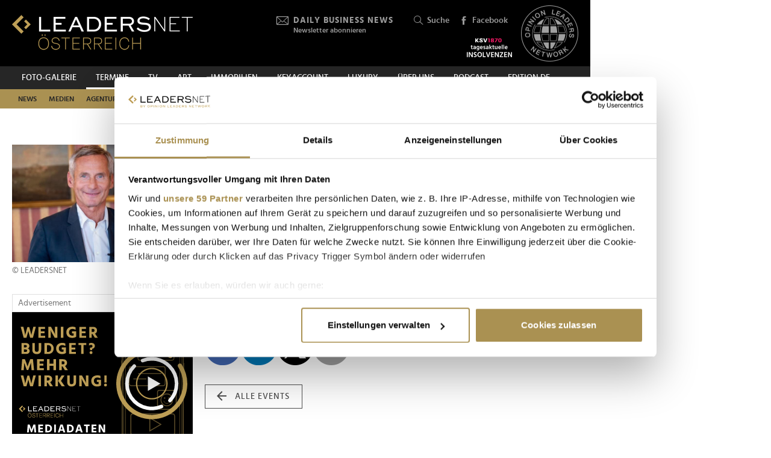

--- FILE ---
content_type: text/html; charset=UTF-8
request_url: https://www.leadersnet.at/termine/25061,pressefruehstueck-spanische-hofreitschule.html
body_size: 12474
content:
<!DOCTYPE html><html class="no-js" lang="de-AT">
	<head>
		<meta charset="utf-8" />
		<title>Pressefrühstück Spanische Hofreitschule » Leadersnet</title>		
		<base href="https://www.leadersnet.at/" />
		
		


		<meta name="keywords" content="leadersnet Eventkalender, Termine, Events, Business, Gala, Messe, Preisverleihung, Presskonferenz" />
		<meta name="description" content="Dr. Alfred Hudler zieht nach seinem ersten Jahr als Geschäftsführer der Spanischen Hofreitschule und des Lipizzanergestüts Piber Bilanz und gibt Ausblicke..." />
		<meta property="og:title" content="Pressefrühstück Spanische Hofreitschule" />
		<meta property="og:description" content="Dr. Alfred Hudler zieht nach seinem ersten Jahr als Geschäftsführer der Spanischen Hofreitschule und des Lipizzanergestüts Piber Bilanz und gibt Ausblicke auf die Zukunft, sowie die gemeinsame Vision der weltbekannten Kulturinstitution. NUR MIT EINLADUNG! | 01.02.2024" />
		<meta property="og:url" content="https://www.leadersnet.at/termine/25061,pressefruehstueck-spanische-hofreitschule.html" />
		<meta property="og:image" content="https://www.leadersnet.at/resources/images/2023/11/9/133508/alfred-hudler-c-leadersnet.jpg" />
		<meta property="og:image:width" content="800" />
		<meta property="og:image:height" content="520" />
		<meta property="twitter:site" content="@leadersnet_at" />
		<meta property="twitter:card" content="summary_large_image" />
		<meta property="twitter:title" content="Pressefrühstück Spanische Hofreitschule" />
		<meta property="twitter:description" content="Dr. Alfred Hudler zieht nach seinem ersten Jahr als Geschäftsführer der Spanischen Hofreitschule und des Lipizzanergestüts Piber Bilanz und gibt Ausblicke auf die Zukunft, sowie die... | 25.01.2024" />
		<meta property="twitter:image" content="https://www.leadersnet.at/resources/images/2023/11/9/133508/alfred-hudler-c-leadersnet.jpg" />		
		<meta name="viewport" content="width=device-width, initial-scale=1.0" />
		
		<link rel="apple-touch-icon" href="themes/leadersnet/images/favicons/apple-touch-icon.png?v=0">
<link rel="icon" type="image/png" sizes="32x32" href="themes/leadersnet/images/favicons/favicon-32x32.png?v=0">
<link rel="icon" type="image/png" sizes="16x16" href="themes/leadersnet/images/favicons/favicon-16x16.png?v=0">
<link rel="manifest" href="themes/leadersnet/images/favicons/manifest.webmanifest">
<link rel="mask-icon" href="themes/leadersnet/images/favicons/safari-pinned-tab.svg?v=0" color="#ab9252">
<link rel="shortcut icon" href="/favicon.ico?v=0">
<meta name="apple-mobile-web-app-title" content="leadersnet.at">
<meta name="application-name" content="leadersnet.at">
<meta name="msapplication-config" content="themes/leadersnet/images/favicons/browserconfig.xml?v=0">
<meta name="theme-color" content="#ffffff">

				
						<link href="base_6e5e7ca4baad655bba7e5851c6a5e3bf.1769465559.css?group=true&amp;version=20220131" media="all" rel="stylesheet" type="text/css" />
		<link href="https://www.leadersnet.at/termine/25061,pressefruehstueck-spanische-hofreitschule.html" rel="canonical" />				
				
				
					<!-- Google Tag Manager -->
<script>(function(w,d,s,l,i){w[l]=w[l]||[];w[l].push({'gtm.start':
			new Date().getTime(),event:'gtm.js'});var f=d.getElementsByTagName(s)[0],
			j=d.createElement(s),dl=l!='dataLayer'?'&l='+l:'';j.async=true;j.src=
			'//www.googletagmanager.com/gtm.js?id='+i+dl;f.parentNode.insertBefore(j,f);
			})(window,document,'script','dataLayer','GTM-K3FFKNP');</script>
<!-- End Google Tag Manager -->
			</head>
			<body class="content-horizontal de-AT page"
										style="background-color: #ffffff"
	>
		
		
<!-- Adition Globals -->
<script type="text/javascript">
	window.adition = window.adition || {};
	let adition = window.adition;
	adition.srq = adition.srq || [];
	
		
</script>

<!-- Adition show tags -->
<script type="text/javascript">
	
	const aditionReady = new Promise((resolve, reject) =>
	{
		document.addEventListener('adition.ready', (event) => resolve())
	});
	const aditionTagsAdded = new Promise((resolve, reject) =>
	{
		document.addEventListener('adition.tags.added', (event) => resolve())
	});

	Promise.all([aditionReady, aditionTagsAdded]).then((values) =>
	{
		if(adition.debug)
		{
			console.log('Ready to show tags...');
		}
		
		// show tags (and call .completerendering() on each visible tag)
		Site.adition.showTags();
	});
	
</script>

		
								
		
	<!-- Adition Register -->
	<script type="text/javascript">
		
		window.addEventListener('CookiebotOnConsentReady', function(event)
		{
			if(adition.debug)
			{
				console.log('Consent string is ready, preparing adition...', Cookiebot);
			}
			
			// true when URL contains awxtest=on, false otherwise
			const awxtest = location.search.indexOf(String.fromCharCode(97, 119, 120, 116, 101, 115, 116, 61, 111, 110)) > 0;
			
			// push commands to loading queue, to allow for async loading
			// set initial params
			adition.srq.push(function(api)
			{
				if(adition.debug)
				{
					console.log('Configuring adition...');
				}
				
				api.registerAdfarm('ad13.adfarm1.adition.com');
				api.setProfile('test', awxtest.toString()); // this allows for easy testing on live-pages without real users seeing the tests
				api.setProfile('viewport', 'full');
				api.setProfile('section', 'Termine');
								
																api.keepSiteContext(true);
				
				var webSafeConsentID = Cookiebot.IABConsentString;
				/*
					// convert base64 encoded contentID to base64 websafe
					.replace(/\+/g, '-')
					.replace(/\//g, '_')
					.replace(/=+$/, '');
				*/
				
				// pass GDPR	
				api.consentService
					.setGdprConsent(webSafeConsentID)
					.setGdpr(1)
					.setGdprPd(1);
				
				if(adition.debug)
				{
					console.log('Adition is ready to use...');
				}
				
				document.dispatchEvent(new CustomEvent('adition.ready',
				{
					bubbles: false
				}));
			});
		
		}, false);
		
	</script>
	
	<script id="CookiebotConfiguration" type="application/json" data-cookieconsent="ignore">
		{
			"Frameworks": {
				"IABTCF2": {
					"AllowedVendors": [154, 755, 129, 128, 21, 79, 91, 50, 16, 130, 140, 12, 655, 475, 502, 565, 349, 252, 32, 431, 45, 52, 76, 40, 226, 126, 213, 237, 278, 315, 264, 44, 301, 275, 320, 152, 77, 66, 76, 384, 385, 506, 98, 373, 559, 521, 312, 394, 703, 69, 81, 23, 144, 137, 58, 190, 210, 115, 177, 423, 63, 120, 22, 165, 92, 39, 602, 937, 938, 70, 68, 132, 238],
					"AllowedGoogleACVendors": [],
					"AllowedPurposes": [1, 2, 3, 4, 7, 9, 10],
					"AllowedSpecialPurposes": [1, 2],
					"AllowedFeatures": [],
					"AllowedSpecialFeatures": [1]
				}
			}
		}
	</script>

	<script id="Cookiebot"
		src="https://consent.cookiebot.com/uc.js"
		data-cbid="52d7b98b-0c7e-45e4-9c7e-8c5e8bc37f9f"
		data-blockingmode="auto" 
		data-framework="TCFv2.2"
		type="text/javascript"></script>

	<script>
		window.teads_analytics = window.teads_analytics || {};
		window.teads_analytics.analytics_tag_id = "PUB_15191";
		window.teads_analytics.share = window.teads_analytics.share || function() {
			;(window.teads_analytics.shared_data = window.teads_analytics.shared_data || []).push(arguments)
		};
	</script>
	<script async src="https://a.teads.tv/analytics/tag.js"></script>
	<!-- Matomo -->
	<script>
		var _paq = window._paq = window._paq || [];
		/* tracker methods like "setCustomDimension" should be called before "trackPageView" */
		_paq.push(['trackPageView']);
		_paq.push(['enableLinkTracking']);
		_paq.push(['requireCookieConsent']); // do not use cookies by default
		(function() {
			var u="https://matomo.leadersnet.at/";
			_paq.push(['setTrackerUrl', u+'matomo.php']);
			_paq.push(['setSiteId', '1']);
			var d=document, g=d.createElement('script'), s=d.getElementsByTagName('script')[0];
			g.async=true; g.src=u+'matomo.js'; s.parentNode.insertBefore(g,s);
		})();
		
		// integration with cookiebot
		window.addEventListener('CookiebotOnAccept', function()
		{
			if(Cookiebot.consent.statistics === true)
			{
			  _paq.push(['rememberCookieConsentGiven']);
			}
		});
		window.addEventListener('CookiebotOnDecline', function()
		{
			if(Cookiebot.consent.statistics === false)
			{
				_paq.push(['forgetCookieConsentGiven']);
			}
		});
	</script>
	<noscript>
		<!-- Matomo Image Tracker-->
		<img referrerpolicy="no-referrer-when-downgrade" src="https://matomo.leadersnet.at/matomo.php?idsite=1&amp;rec=1" style="border:0" alt="" />
		<!-- End Matomo -->
	</noscript>
	<!-- End Matomo Code -->
		
									
		<ul id="access-nav" class="access-nav visually-hidden">
	<li><a href="#main">Zum Inhalt</a></li>
			<li><a href="#nav-footer">Zur Fußzeilen-Navigation</a></li>
			<li><a href="#nav">Zur Hauptnavigation</a></li>
	</ul>
		
		<!-- Adition Tag -->
	

<div class="advertisement print-hidden billboard plain viewport-desktop viewport-big" id="billboard"
			style="width: 728px"
		>
		
	<div id="target-billboard" class="target"
					style="width: 728px"
				>
			</div>
		
</div>
		
		<header id="header" class="header">
		<a href="/" title="Zur Startseite" id="logo"></a>
	
	

						<!-- header -->
			<a href="/newsletter/" title="Anmeldung zu den Daily Business News" class="tool tool-newsletter">
	<div class="icon icon-mail"></div>
	<strong>Daily Business News</strong>
	<div class="secondary">
		Newsletter abonnieren	</div>
</a>



<a href="/suche/" title="Suche" class="tool tool-search">
	<div class="icon icon-search"></div>
	Suche</a>			<!-- //header -->
				
	<a href="https://www.facebook.com/opinionleadersnetwork" title="Facebook" target="_blank"
		class="tool tool-facebook">
		<div class="icon icon-facebook"></div>
		Facebook
	</a>
	
		
	<a href="https://www.opinionleadersnetwork.at/" id="logo-oln" target="_blank" title="Opinion Leaders Network"></a>
	
			<a href="/ksv/" title="Insolvenzen"
			class="tool tool-ksv">
			<!--<div class="icon icon-ksv"></div>-->
			<div class="image"></div>
			<!--Insolvenzen-->
		</a>
		
	<div id="nav-trigger" class="nav-trigger print-hidden">
		<div class="nav-open icon-nav"></div>
		<div class="nav-close icon-nav-close"></div>
	</div>
</header>
<div class="header-placeholder"></div>



		<section class="subheader">
						<!-- subheader -->
			<ul id="nav-desktop" class="nav nav-desktop">
					<li>
	<a href="/foto-galerie/"
		title="Foto-Galerie"
								>
		Foto-Galerie	</a>
</li>					<li class="active">
	<a href="/termine/"
		title="Termine"
								>
		Termine	</a>
</li>					<li>
	<a href="/leadersnet-tv/"
		title="TV"
								>
		TV	</a>
</li>					<li>
	<a href="https://leadersnet.art"
		title="ART"
		 target="_blank"					rel="noopener noreferrer"
						>
		ART	</a>
</li>					<li>
	<a href="https://www.leadersnet.at/news/news-category/6/"
		title="Immobilien"
		 target="_blank"					rel="noopener noreferrer"
						>
		Immobilien	</a>
</li>					<li>
	<a href="https://www.leadersnet.at/news/news-category/118/"
		title="KEYACCOUNT"
		 target="_blank"					rel="noopener noreferrer"
						>
		KEYACCOUNT	</a>
</li>					<li>
	<a href="/luxury/"
		title="Luxury"
								>
		Luxury	</a>
</li>					<li>
	<a href="/ueber-uns/mediadaten/"
		title="Über uns"
								>
		Über uns	</a>
</li>					<li>
	<a href="/podcast-2/"
		title="Podcast"
						 class="podcast"		>
		Podcast	</a>
</li>					<li>
	<a href="https://www.leadersnet.de/"
		title="EDITION DE"
		 target="_blank"					rel="noopener noreferrer"
						>
		EDITION DE	</a>
</li>			</ul>
	<ul id="nav-subcategories" class="nav nav-subcategories">
					<li class="hover-intent">
	<a href="/news/news-category/1/"
		title="News"
		>
		News	</a>
	
			<div class="overlay-preview">
			<div class="items items-preview">
								
											
																					
											
									
					
<article>
	<a href="/news/96824,wettbewerbsbehoerde-gibt-auch-gruenes-licht-fuer-rewe-deal.html"
		title="Wettbewerbsbehörde gibt auch grünes Licht für Rewe-Deal"
		>
		<div class="item-header">
			<div
				class="item-image
									"
								>
									<img src="/resources/images/2026/1/30/177699/haraszti-harsdorf_188_124_crop_939ea044d44337fae475b812f4e61f4e.jpg" alt="" loading="lazy" />
								
							</div>
		</div>	
		<div class="item-content">
			<h3>
				Wettbewerbsbehörde gibt auch grünes Licht für Rewe-Deal			</h3>
		</div>
	</a>
</article>
								
											
																					
											
									
					
<article>
	<a href="/news/96770,billigprodukte-verursachen-einen-rattenschwanz-an.html"
		title="&quot;Billigprodukte verursachen einen Rattenschwanz an volkswirtschaftlichen Schäden&quot;"
		>
		<div class="item-header">
			<div
				class="item-image
									"
								>
									<img src="/resources/images/2026/1/29/177625/peter-paul-peter-mueller-rainer-will-christian-will-paul-leitenmueller-c-leadersnet-a-rieck_188_124_crop_939ea044d44337fae475b812f4e61f4e.jpg" alt="" loading="lazy" />
								
							</div>
		</div>	
		<div class="item-content">
			<h3>
				&quot;Billigprodukte verursachen einen Rattenschwanz an volkswirtschaftlichen Schäden&quot;			</h3>
		</div>
	</a>
</article>
								
											
																					
											
									
					
<article>
	<a href="/news/96767,wieso-wohnimmobilien-trotz-moderaten-preisanstiegs-real.html"
		title="Wieso Wohnimmobilien trotz moderaten Preisanstiegs real günstiger wurden"
		>
		<div class="item-header">
			<div
				class="item-image
									"
								>
									<img src="/resources/images/2025/9/17/169679/martin-kocher-2025-oenb-c-leadersnet-g-rizar_188_124_crop_939ea044d44337fae475b812f4e61f4e.jpg" alt="" loading="lazy" />
								
							</div>
		</div>	
		<div class="item-content">
			<h3>
				Wieso Wohnimmobilien trotz moderaten Preisanstiegs real günstiger wurden			</h3>
		</div>
	</a>
</article>
								
											
																					
											
									
					
<article>
	<a href="/news/96801,zukunft-frauen-alumnae-club-lud-zum-hochkaraetig-besetzten.html"
		title="Zukunft.Frauen Alumnae Club lud zum hochkarätig besetzten Neujahrstalk"
		>
		<div class="item-header">
			<div
				class="item-image
									"
								>
									<img src="/resources/images/2026/1/29/177686/streimayer-raith-neumayer-praeceptor-anderl-missbach-perfahl-strilka-fanto-feucht-c-leadersnet-stowasser_188_124_crop_939ea044d44337fae475b812f4e61f4e.png" alt="" loading="lazy" />
								
							</div>
		</div>	
		<div class="item-content">
			<h3>
				Zukunft.Frauen Alumnae Club lud zum hochkarätig besetzten Neujahrstalk			</h3>
		</div>
	</a>
</article>
							</div>
		</div>
	</li>
					<li class="hover-intent">
	<a href="/news/news-category/2/"
		title="Medien"
		>
		Medien	</a>
	
			<div class="overlay-preview">
			<div class="items items-preview">
								
											
																					
											
									
					
<article>
	<a href="/news/96796,mcoe-talk-zeigte-wie-marken-authentizitaet-im-ki-zeitalter.html"
		title="MCÖ-Talk zeigte, wie Marken-Authentizität im KI-Zeitalter gelingt"
		>
		<div class="item-header">
			<div
				class="item-image
									"
								>
									<img src="/resources/images/2026/1/29/177674/mcoe-experts-talk-2026-aufmacher-c-leadersnet-g-langegger_188_124_crop_939ea044d44337fae475b812f4e61f4e.jpg" alt="" loading="lazy" />
								
							</div>
		</div>	
		<div class="item-content">
			<h3>
				MCÖ-Talk zeigte, wie Marken-Authentizität im KI-Zeitalter gelingt			</h3>
		</div>
	</a>
</article>
								
											
																					
											
									
					
<article>
	<a href="/news/96746,diese-unternehmen-haben-2025-am-meisten-fuer-werbung-ausgegeben.html"
		title="Diese Unternehmen haben 2025 am meisten für Werbung ausgegeben"
		>
		<div class="item-header">
			<div
				class="item-image
									"
								>
									<img src="/resources/images/2026/1/28/177591/collage-aufmacherbild_188_124_crop_939ea044d44337fae475b812f4e61f4e.jpg" alt="" loading="lazy" />
								
							</div>
		</div>	
		<div class="item-content">
			<h3>
				Diese Unternehmen haben 2025 am meisten für Werbung ausgegeben			</h3>
		</div>
	</a>
</article>
								
											
																					
											
									
					
<article>
	<a href="/news/96750,oe24-holte-bei-next-generation-award-junge-talente-vor-den.html"
		title="oe24 holte bei &quot;Next Generation Award&quot; junge Talente vor den Vorhang"
		>
		<div class="item-header">
			<div
				class="item-image
									"
								>
									<img src="/resources/images/2026/1/28/177613/oe24-next-generation-award-aufmacher-barbara-meier-emma-filipovic-jenny-fellner-c-leadersnet-d-mikkelsen_188_124_crop_939ea044d44337fae475b812f4e61f4e.jpg" alt="" loading="lazy" />
								
							</div>
		</div>	
		<div class="item-content">
			<h3>
				oe24 holte bei &quot;Next Generation Award&quot; junge Talente vor den Vorhang			</h3>
		</div>
	</a>
</article>
								
											
																					
											
									
					
<article>
	<a href="/news/96646,diese-10-persoenlichkeiten-praegen-linkedin-in-oesterreich.html"
		title="Diese 10 Persönlichkeiten prägen LinkedIn in Österreich"
		>
		<div class="item-header">
			<div
				class="item-image
									"
								>
									<img src="/resources/images/2026/1/26/177436/mann-kurz-linkedin-ranking-c-leadersnet_188_124_crop_939ea044d44337fae475b812f4e61f4e.jpg" alt="" loading="lazy" />
								
							</div>
		</div>	
		<div class="item-content">
			<h3>
				Diese 10 Persönlichkeiten prägen LinkedIn in Österreich			</h3>
		</div>
	</a>
</article>
							</div>
		</div>
	</li>
					<li class="hover-intent">
	<a href="/news/news-category/4/"
		title="Agenturen"
		>
		Agenturen	</a>
	
			<div class="overlay-preview">
			<div class="items items-preview">
								
											
																					
											
									
					
<article>
	<a href="/news/96777,mittelschicht-millionaere-als-treiber-des-globalen.html"
		title="Mittelschicht-Millionäre als Treiber des globalen Vermögensbooms"
		>
		<div class="item-header">
			<div
				class="item-image
									"
								>
									<img src="/resources/images/2026/1/29/177653/thomas-steinbauer-c-pwc-oesterreich_188_124_crop_939ea044d44337fae475b812f4e61f4e.jpg" alt="" loading="lazy" />
								
							</div>
		</div>	
		<div class="item-content">
			<h3>
				Mittelschicht-Millionäre als Treiber des globalen Vermögensbooms			</h3>
		</div>
	</a>
</article>
								
											
																					
											
									
					
<article>
	<a href="/news/96614,iab-neujahrsauftakt-brachte-die-digitalbranche-zusammen.html"
		title="iab-Neujahrsauftakt brachte die Digitalbranche zusammen"
		>
		<div class="item-header">
			<div
				class="item-image
									"
								>
									<img src="/resources/images/2026/1/23/177306/v-l-n-r-hannes-wurzwallner-ursula-gastinger-rut-morawetz-und-karin-duft-c-leadersnetc-mikes_188_124_crop_939ea044d44337fae475b812f4e61f4e.jpg" alt="" loading="lazy" />
								
							</div>
		</div>	
		<div class="item-content">
			<h3>
				iab-Neujahrsauftakt brachte die Digitalbranche zusammen			</h3>
		</div>
	</a>
</article>
								
											
																					
											
									
					
<article>
	<a href="/news/96561,wachstumserwartungen-heimischer-ceos-auf-historischem-tief.html"
		title="Wachstumserwartungen heimischer CEOs auf historischem Tief"
		>
		<div class="item-header">
			<div
				class="item-image
									"
								>
									<img src="/resources/images/2025/2/20/157709/rudolf-krickl-2025-pwc-c-leadersnet-d-mikkelsen_188_124_crop_939ea044d44337fae475b812f4e61f4e.jpg" alt="" loading="lazy" />
								
							</div>
		</div>	
		<div class="item-content">
			<h3>
				Wachstumserwartungen heimischer CEOs auf historischem Tief			</h3>
		</div>
	</a>
</article>
								
											
																					
											
									
					
<article>
	<a href="/news/96515,iaa-hat-neue-praesidentin-und-kuerte-marketer-des-jahres.html"
		title="IAA hat neue Präsidentin und kürte &quot;Marketer des Jahres&quot;"
		>
		<div class="item-header">
			<div
				class="item-image
									"
								>
									<img src="/resources/images/2026/1/22/177184/iaa-neujahrscocktail-aufmacher-juergen-hofer-cieslar-haider-lenz-andrea-groh-cso-gewista-c-leadersnet-c-m-stowasser_188_124_crop_939ea044d44337fae475b812f4e61f4e.jpg" alt="" loading="lazy" />
								
							</div>
		</div>	
		<div class="item-content">
			<h3>
				IAA hat neue Präsidentin und kürte &quot;Marketer des Jahres&quot;			</h3>
		</div>
	</a>
</article>
							</div>
		</div>
	</li>
					<li class="hover-intent">
	<a href="/news/news-category/3/"
		title="Handel"
		>
		Handel	</a>
	
			<div class="overlay-preview">
			<div class="items items-preview">
								
											
																					
											
									
					
<article>
	<a href="/news/96824,wettbewerbsbehoerde-gibt-auch-gruenes-licht-fuer-rewe-deal.html"
		title="Wettbewerbsbehörde gibt auch grünes Licht für Rewe-Deal"
		>
		<div class="item-header">
			<div
				class="item-image
									"
								>
									<img src="/resources/images/2026/1/30/177699/haraszti-harsdorf_188_124_crop_939ea044d44337fae475b812f4e61f4e.jpg" alt="" loading="lazy" />
								
							</div>
		</div>	
		<div class="item-content">
			<h3>
				Wettbewerbsbehörde gibt auch grünes Licht für Rewe-Deal			</h3>
		</div>
	</a>
</article>
								
											
																					
											
									
					
<article>
	<a href="/news/96770,billigprodukte-verursachen-einen-rattenschwanz-an.html"
		title="&quot;Billigprodukte verursachen einen Rattenschwanz an volkswirtschaftlichen Schäden&quot;"
		>
		<div class="item-header">
			<div
				class="item-image
									"
								>
									<img src="/resources/images/2026/1/29/177625/peter-paul-peter-mueller-rainer-will-christian-will-paul-leitenmueller-c-leadersnet-a-rieck_188_124_crop_939ea044d44337fae475b812f4e61f4e.jpg" alt="" loading="lazy" />
								
							</div>
		</div>	
		<div class="item-content">
			<h3>
				&quot;Billigprodukte verursachen einen Rattenschwanz an volkswirtschaftlichen Schäden&quot;			</h3>
		</div>
	</a>
</article>
								
											
																					
											
									
					
<article>
	<a href="/news/96793,neue-digitale-shopping-welt-von-schoenbrunn-wurde-feierlich.html"
		title="Neue digitale Shopping-Welt von Schönbrunn wurde feierlich eröffnet"
		>
		<div class="item-header">
			<div
				class="item-image
									"
								>
									<img src="/resources/images/2026/1/29/177685/klaus-panholzer-elisabeth-zehetner-und-alexander-mantz-c-leadersnet_188_124_crop_939ea044d44337fae475b812f4e61f4e.png" alt="" loading="lazy" />
								
							</div>
		</div>	
		<div class="item-content">
			<h3>
				Neue digitale Shopping-Welt von Schönbrunn wurde feierlich eröffnet			</h3>
		</div>
	</a>
</article>
								
											
																					
											
									
					
<article>
	<a href="/news/96746,diese-unternehmen-haben-2025-am-meisten-fuer-werbung-ausgegeben.html"
		title="Diese Unternehmen haben 2025 am meisten für Werbung ausgegeben"
		>
		<div class="item-header">
			<div
				class="item-image
									"
								>
									<img src="/resources/images/2026/1/28/177591/collage-aufmacherbild_188_124_crop_939ea044d44337fae475b812f4e61f4e.jpg" alt="" loading="lazy" />
								
							</div>
		</div>	
		<div class="item-content">
			<h3>
				Diese Unternehmen haben 2025 am meisten für Werbung ausgegeben			</h3>
		</div>
	</a>
</article>
							</div>
		</div>
	</li>
					<li class="hover-intent">
	<a href="/news/news-category/5/"
		title="TECH"
		>
		TECH	</a>
	
			<div class="overlay-preview">
			<div class="items items-preview">
								
											
																					
											
									
					
<article>
	<a href="/news/96793,neue-digitale-shopping-welt-von-schoenbrunn-wurde-feierlich.html"
		title="Neue digitale Shopping-Welt von Schönbrunn wurde feierlich eröffnet"
		>
		<div class="item-header">
			<div
				class="item-image
									"
								>
									<img src="/resources/images/2026/1/29/177685/klaus-panholzer-elisabeth-zehetner-und-alexander-mantz-c-leadersnet_188_124_crop_939ea044d44337fae475b812f4e61f4e.png" alt="" loading="lazy" />
								
							</div>
		</div>	
		<div class="item-content">
			<h3>
				Neue digitale Shopping-Welt von Schönbrunn wurde feierlich eröffnet			</h3>
		</div>
	</a>
</article>
								
											
																					
											
									
					
<article>
	<a href="/news/96681,mp2-business-breakfast-thematisierte-chancen-digitaler.html"
		title="MP2 Business-Breakfast thematisierte Chancen digitaler Barrierefreiheit"
		>
		<div class="item-header">
			<div
				class="item-image
									"
								>
									<img src="/resources/images/2026/1/29/177668/mp2-business-breakfast-digitale-barrierefreiheit-aufmacher-c-mp2_188_124_crop_939ea044d44337fae475b812f4e61f4e.jpg" alt="" loading="lazy" />
								
							</div>
		</div>	
		<div class="item-content">
			<h3>
				MP2 Business-Breakfast thematisierte Chancen digitaler Barrierefreiheit			</h3>
		</div>
	</a>
</article>
								
											
																					
											
									
					
<article>
	<a href="/news/96755,experten-zeigten-trends-im-zahlungsverkehr-und-ehrten.html"
		title="Experten zeigten Trends im Zahlungsverkehr und ehrten Payment-Pioniere"
		>
		<div class="item-header">
			<div
				class="item-image
									"
								>
									<img src="/resources/images/2026/1/28/177599/p19-initiatorinnen-gerald-gruber-birgit-kraft-kinz-und-martin-sprengseis-kogler-c-p19-martin-darling_188_124_crop_939ea044d44337fae475b812f4e61f4e.jpg" alt="" loading="lazy" />
								
							</div>
		</div>	
		<div class="item-content">
			<h3>
				Experten zeigten Trends im Zahlungsverkehr und ehrten Payment-Pioniere			</h3>
		</div>
	</a>
</article>
								
											
																					
											
									
					
<article>
	<a href="/news/96532,wer-produkte-verkauft-muss-ihre-daten-beherrschen.html"
		title="&quot;Wer Produkte verkauft, muss ihre Daten beherrschen&quot;"
		>
		<div class="item-header">
			<div
				class="item-image
									"
								>
									<img src="/resources/images/2025/9/9/169141/gregor-herzog-c-katharinaschiffl_188_124_crop_939ea044d44337fae475b812f4e61f4e.jpg" alt="" loading="lazy" />
								
							</div>
		</div>	
		<div class="item-content">
			<h3>
				&quot;Wer Produkte verkauft, muss ihre Daten beherrschen&quot;			</h3>
		</div>
	</a>
</article>
							</div>
		</div>
	</li>
					<li class="hover-intent">
	<a href="/news/news-category/10/"
		title="Mobilität"
		>
		Mobilität	</a>
	
			<div class="overlay-preview">
			<div class="items items-preview">
								
											
																					
											
									
					
<article>
	<a href="/news/96772,wiener-staedtetourismus-brach-2025-alle-rekorde.html"
		title="Wiener Städtetourismus brach 2025 alle Rekorde"
		>
		<div class="item-header">
			<div
				class="item-image
									"
								>
									<img src="/resources/images/2026/1/29/177680/norbert-kettner-barbara-novak-othmar-fruehauf-und-stefan-kenan-scheib-c-leadersnet_188_124_crop_939ea044d44337fae475b812f4e61f4e.png" alt="" loading="lazy" />
								
							</div>
		</div>	
		<div class="item-content">
			<h3>
				Wiener Städtetourismus brach 2025 alle Rekorde			</h3>
		</div>
	</a>
</article>
								
											
																					
											
									
					
<article>
	<a href="/news/96746,diese-unternehmen-haben-2025-am-meisten-fuer-werbung-ausgegeben.html"
		title="Diese Unternehmen haben 2025 am meisten für Werbung ausgegeben"
		>
		<div class="item-header">
			<div
				class="item-image
									"
								>
									<img src="/resources/images/2026/1/28/177591/collage-aufmacherbild_188_124_crop_939ea044d44337fae475b812f4e61f4e.jpg" alt="" loading="lazy" />
								
							</div>
		</div>	
		<div class="item-content">
			<h3>
				Diese Unternehmen haben 2025 am meisten für Werbung ausgegeben			</h3>
		</div>
	</a>
</article>
								
											
																					
											
									
					
<article>
	<a href="/news/96724,neue-online-plattform-erleichtert-den-alltag-von-e-auto-fahrern.html"
		title="Neue Online-Plattform erleichtert den Alltag von E-Auto-Fahrern"
		>
		<div class="item-header">
			<div
				class="item-image
									"
								>
									<img src="/resources/images/2025/4/1/160120/peter-hanke-bundesminister-c-leadersnet-g-rizar_188_124_crop_939ea044d44337fae475b812f4e61f4e.jpg" alt="" loading="lazy" />
								
							</div>
		</div>	
		<div class="item-content">
			<h3>
				Neue Online-Plattform erleichtert den Alltag von E-Auto-Fahrern			</h3>
		</div>
	</a>
</article>
								
											
																					
											
									
					
<article>
	<a href="/news/96706,flughafen-wien-setzt-bei-terminal-3-erweiterung-auf-renommierte.html"
		title="Flughafen Wien setzt bei Terminal-3-Erweiterung auf renommierte Spitzenrestaurants"
		>
		<div class="item-header">
			<div
				class="item-image
									"
								>
									<img src="/resources/images/2026/1/27/177547/v-l-n-r-flughafen-wien-vorstand-julian-jaeger-buergermeister-michael-ludwig-und-wientourismus-ceo-norbert-kettner-c-leadersnetc-_188_124_crop_939ea044d44337fae475b812f4e61f4e.jpg" alt="" loading="lazy" />
								
							</div>
		</div>	
		<div class="item-content">
			<h3>
				Flughafen Wien setzt bei Terminal-3-Erweiterung auf renommierte Spitzenrestaurants			</h3>
		</div>
	</a>
</article>
							</div>
		</div>
	</li>
					<li class="hover-intent">
	<a href="/news/news-category/111/"
		title="Finanzen"
		>
		Finanzen	</a>
	
			<div class="overlay-preview">
			<div class="items items-preview">
								
											
																					
											
									
					
<article>
	<a href="/news/96767,wieso-wohnimmobilien-trotz-moderaten-preisanstiegs-real.html"
		title="Wieso Wohnimmobilien trotz moderaten Preisanstiegs real günstiger wurden"
		>
		<div class="item-header">
			<div
				class="item-image
									"
								>
									<img src="/resources/images/2025/9/17/169679/martin-kocher-2025-oenb-c-leadersnet-g-rizar_188_124_crop_939ea044d44337fae475b812f4e61f4e.jpg" alt="" loading="lazy" />
								
							</div>
		</div>	
		<div class="item-content">
			<h3>
				Wieso Wohnimmobilien trotz moderaten Preisanstiegs real günstiger wurden			</h3>
		</div>
	</a>
</article>
								
											
																					
											
									
					
<article>
	<a href="/news/96777,mittelschicht-millionaere-als-treiber-des-globalen.html"
		title="Mittelschicht-Millionäre als Treiber des globalen Vermögensbooms"
		>
		<div class="item-header">
			<div
				class="item-image
									"
								>
									<img src="/resources/images/2026/1/29/177653/thomas-steinbauer-c-pwc-oesterreich_188_124_crop_939ea044d44337fae475b812f4e61f4e.jpg" alt="" loading="lazy" />
								
							</div>
		</div>	
		<div class="item-content">
			<h3>
				Mittelschicht-Millionäre als Treiber des globalen Vermögensbooms			</h3>
		</div>
	</a>
</article>
								
											
																					
											
									
					
<article>
	<a href="/news/96772,wiener-staedtetourismus-brach-2025-alle-rekorde.html"
		title="Wiener Städtetourismus brach 2025 alle Rekorde"
		>
		<div class="item-header">
			<div
				class="item-image
									"
								>
									<img src="/resources/images/2026/1/29/177680/norbert-kettner-barbara-novak-othmar-fruehauf-und-stefan-kenan-scheib-c-leadersnet_188_124_crop_939ea044d44337fae475b812f4e61f4e.png" alt="" loading="lazy" />
								
							</div>
		</div>	
		<div class="item-content">
			<h3>
				Wiener Städtetourismus brach 2025 alle Rekorde			</h3>
		</div>
	</a>
</article>
								
											
																					
											
									
					
<article>
	<a href="/news/96746,diese-unternehmen-haben-2025-am-meisten-fuer-werbung-ausgegeben.html"
		title="Diese Unternehmen haben 2025 am meisten für Werbung ausgegeben"
		>
		<div class="item-header">
			<div
				class="item-image
									"
								>
									<img src="/resources/images/2026/1/28/177591/collage-aufmacherbild_188_124_crop_939ea044d44337fae475b812f4e61f4e.jpg" alt="" loading="lazy" />
								
							</div>
		</div>	
		<div class="item-content">
			<h3>
				Diese Unternehmen haben 2025 am meisten für Werbung ausgegeben			</h3>
		</div>
	</a>
</article>
							</div>
		</div>
	</li>
					<li class="hover-intent">
	<a href="/news/news-category/11/"
		title="Tourismus"
		>
		Tourismus	</a>
	
			<div class="overlay-preview">
			<div class="items items-preview">
								
											
																					
											
									
					
<article>
	<a href="/news/96793,neue-digitale-shopping-welt-von-schoenbrunn-wurde-feierlich.html"
		title="Neue digitale Shopping-Welt von Schönbrunn wurde feierlich eröffnet"
		>
		<div class="item-header">
			<div
				class="item-image
									"
								>
									<img src="/resources/images/2026/1/29/177685/klaus-panholzer-elisabeth-zehetner-und-alexander-mantz-c-leadersnet_188_124_crop_939ea044d44337fae475b812f4e61f4e.png" alt="" loading="lazy" />
								
							</div>
		</div>	
		<div class="item-content">
			<h3>
				Neue digitale Shopping-Welt von Schönbrunn wurde feierlich eröffnet			</h3>
		</div>
	</a>
</article>
								
											
																					
											
									
					
<article>
	<a href="/news/96772,wiener-staedtetourismus-brach-2025-alle-rekorde.html"
		title="Wiener Städtetourismus brach 2025 alle Rekorde"
		>
		<div class="item-header">
			<div
				class="item-image
									"
								>
									<img src="/resources/images/2026/1/29/177680/norbert-kettner-barbara-novak-othmar-fruehauf-und-stefan-kenan-scheib-c-leadersnet_188_124_crop_939ea044d44337fae475b812f4e61f4e.png" alt="" loading="lazy" />
								
							</div>
		</div>	
		<div class="item-content">
			<h3>
				Wiener Städtetourismus brach 2025 alle Rekorde			</h3>
		</div>
	</a>
</article>
								
											
																					
											
									
					
<article>
	<a href="/news/96740,nightrace-in-schladming-erwies-sich-auch-heuer-als.html"
		title="Nightrace in Schladming erwies sich auch heuer als Wirtschaftsturbo"
		>
		<div class="item-header">
			<div
				class="item-image
									"
								>
									<img src="/resources/images/2026/1/28/177573/nightrace-2026-c-leadersnet_188_124_crop_939ea044d44337fae475b812f4e61f4e.jpg" alt="" loading="lazy" />
								
							</div>
		</div>	
		<div class="item-content">
			<h3>
				Nightrace in Schladming erwies sich auch heuer als Wirtschaftsturbo			</h3>
		</div>
	</a>
</article>
								
											
																					
											
									
					
<article>
	<a href="/news/96706,flughafen-wien-setzt-bei-terminal-3-erweiterung-auf-renommierte.html"
		title="Flughafen Wien setzt bei Terminal-3-Erweiterung auf renommierte Spitzenrestaurants"
		>
		<div class="item-header">
			<div
				class="item-image
									"
								>
									<img src="/resources/images/2026/1/27/177547/v-l-n-r-flughafen-wien-vorstand-julian-jaeger-buergermeister-michael-ludwig-und-wientourismus-ceo-norbert-kettner-c-leadersnetc-_188_124_crop_939ea044d44337fae475b812f4e61f4e.jpg" alt="" loading="lazy" />
								
							</div>
		</div>	
		<div class="item-content">
			<h3>
				Flughafen Wien setzt bei Terminal-3-Erweiterung auf renommierte Spitzenrestaurants			</h3>
		</div>
	</a>
</article>
							</div>
		</div>
	</li>
					<li class="hover-intent">
	<a href="/news/news-category/29/"
		title="Karriere"
		>
		Karriere	</a>
	
			<div class="overlay-preview">
			<div class="items items-preview">
								
											
																					
											
									
					
<article>
	<a href="/news/96708,diese-herausforderungen-beschaeftigen-die-hr-abteilungen-des.html"
		title="Diese Herausforderungen beschäftigen die HR-Abteilungen des Landes 2026"
		>
		<div class="item-header">
			<div
				class="item-image
									"
								>
									<img src="/resources/images/2026/1/27/177539/hr-inside-trendreport-2026-pk-victoria-schmied-und-franz-kuehmayer-c-leadersnet-d-mikkelsen_188_124_crop_939ea044d44337fae475b812f4e61f4e.jpg" alt="" loading="lazy" />
								
							</div>
		</div>	
		<div class="item-content">
			<h3>
				Diese Herausforderungen beschäftigen die HR-Abteilungen des Landes 2026			</h3>
		</div>
	</a>
</article>
								
											
																					
											
									
					
<article>
	<a href="/news/96646,diese-10-persoenlichkeiten-praegen-linkedin-in-oesterreich.html"
		title="Diese 10 Persönlichkeiten prägen LinkedIn in Österreich"
		>
		<div class="item-header">
			<div
				class="item-image
									"
								>
									<img src="/resources/images/2026/1/26/177436/mann-kurz-linkedin-ranking-c-leadersnet_188_124_crop_939ea044d44337fae475b812f4e61f4e.jpg" alt="" loading="lazy" />
								
							</div>
		</div>	
		<div class="item-content">
			<h3>
				Diese 10 Persönlichkeiten prägen LinkedIn in Österreich			</h3>
		</div>
	</a>
</article>
								
											
																					
											
									
					
<article>
	<a href="/news/96575,monica-rintersbacher-uebernimmt-leitbetriebe-austria-vollstaendig.html"
		title="Monica Rintersbacher übernimmt Leitbetriebe Austria vollständig"
		>
		<div class="item-header">
			<div
				class="item-image
									"
								>
									<img src="/resources/images/2026/1/22/177191/leitbetriebe-auftakt-2026-gnesda-rintersbacher-c-leadersnet-c-mikes_188_124_crop_939ea044d44337fae475b812f4e61f4e.jpg" alt="" loading="lazy" />
								
							</div>
		</div>	
		<div class="item-content">
			<h3>
				Monica Rintersbacher übernimmt Leitbetriebe Austria vollständig			</h3>
		</div>
	</a>
</article>
								
											
																					
											
									
					
<article>
	<a href="/news/96515,iaa-hat-neue-praesidentin-und-kuerte-marketer-des-jahres.html"
		title="IAA hat neue Präsidentin und kürte &quot;Marketer des Jahres&quot;"
		>
		<div class="item-header">
			<div
				class="item-image
									"
								>
									<img src="/resources/images/2026/1/22/177184/iaa-neujahrscocktail-aufmacher-juergen-hofer-cieslar-haider-lenz-andrea-groh-cso-gewista-c-leadersnet-c-m-stowasser_188_124_crop_939ea044d44337fae475b812f4e61f4e.jpg" alt="" loading="lazy" />
								
							</div>
		</div>	
		<div class="item-content">
			<h3>
				IAA hat neue Präsidentin und kürte &quot;Marketer des Jahres&quot;			</h3>
		</div>
	</a>
</article>
							</div>
		</div>
	</li>
					<li class="hover-intent">
	<a href="/news/news-category/7/"
		title="Biz-Talks"
		>
		Biz-Talks	</a>
	
			<div class="overlay-preview">
			<div class="items items-preview">
								
											
																					
											
									
					
<article>
	<a href="/news/96801,zukunft-frauen-alumnae-club-lud-zum-hochkaraetig-besetzten.html"
		title="Zukunft.Frauen Alumnae Club lud zum hochkarätig besetzten Neujahrstalk"
		>
		<div class="item-header">
			<div
				class="item-image
									"
								>
									<img src="/resources/images/2026/1/29/177686/streimayer-raith-neumayer-praeceptor-anderl-missbach-perfahl-strilka-fanto-feucht-c-leadersnet-stowasser_188_124_crop_939ea044d44337fae475b812f4e61f4e.png" alt="" loading="lazy" />
								
							</div>
		</div>	
		<div class="item-content">
			<h3>
				Zukunft.Frauen Alumnae Club lud zum hochkarätig besetzten Neujahrstalk			</h3>
		</div>
	</a>
</article>
								
											
																					
											
									
					
<article>
	<a href="/news/96793,neue-digitale-shopping-welt-von-schoenbrunn-wurde-feierlich.html"
		title="Neue digitale Shopping-Welt von Schönbrunn wurde feierlich eröffnet"
		>
		<div class="item-header">
			<div
				class="item-image
									"
								>
									<img src="/resources/images/2026/1/29/177685/klaus-panholzer-elisabeth-zehetner-und-alexander-mantz-c-leadersnet_188_124_crop_939ea044d44337fae475b812f4e61f4e.png" alt="" loading="lazy" />
								
							</div>
		</div>	
		<div class="item-content">
			<h3>
				Neue digitale Shopping-Welt von Schönbrunn wurde feierlich eröffnet			</h3>
		</div>
	</a>
</article>
								
											
																					
											
									
					
<article>
	<a href="/news/96796,mcoe-talk-zeigte-wie-marken-authentizitaet-im-ki-zeitalter.html"
		title="MCÖ-Talk zeigte, wie Marken-Authentizität im KI-Zeitalter gelingt"
		>
		<div class="item-header">
			<div
				class="item-image
									"
								>
									<img src="/resources/images/2026/1/29/177674/mcoe-experts-talk-2026-aufmacher-c-leadersnet-g-langegger_188_124_crop_939ea044d44337fae475b812f4e61f4e.jpg" alt="" loading="lazy" />
								
							</div>
		</div>	
		<div class="item-content">
			<h3>
				MCÖ-Talk zeigte, wie Marken-Authentizität im KI-Zeitalter gelingt			</h3>
		</div>
	</a>
</article>
								
											
																					
											
									
					
<article>
	<a href="/news/96772,wiener-staedtetourismus-brach-2025-alle-rekorde.html"
		title="Wiener Städtetourismus brach 2025 alle Rekorde"
		>
		<div class="item-header">
			<div
				class="item-image
									"
								>
									<img src="/resources/images/2026/1/29/177680/norbert-kettner-barbara-novak-othmar-fruehauf-und-stefan-kenan-scheib-c-leadersnet_188_124_crop_939ea044d44337fae475b812f4e61f4e.png" alt="" loading="lazy" />
								
							</div>
		</div>	
		<div class="item-content">
			<h3>
				Wiener Städtetourismus brach 2025 alle Rekorde			</h3>
		</div>
	</a>
</article>
							</div>
		</div>
	</li>
					<li class="hover-intent">
	<a href="/news/news-category/12/"
		title="Opinion Leaders"
		>
		Opinion Leaders	</a>
	
			<div class="overlay-preview">
			<div class="items items-preview">
								
											
																					
											
									
					
<article>
	<a href="/news/87026,bernhard-reikersdorfer.html"
		title="Bernhard Reikersdorfer"
		>
		<div class="item-header">
			<div
				class="item-image
									"
								>
									<img src="/resources/images/2025/2/24/157916/bernhard-reikersdorfer-c-remax-austria-c-postl-2025_188_124_crop_939ea044d44337fae475b812f4e61f4e.jpg" alt="" loading="lazy" />
								
							</div>
		</div>	
		<div class="item-content">
			<h3>
				Bernhard Reikersdorfer			</h3>
		</div>
	</a>
</article>
								
											
																					
											
									
					
<article>
	<a href="/news/84142,katharina-gfrerer.html"
		title="Katharina Gfrerer"
		>
		<div class="item-header">
			<div
				class="item-image
									"
								>
									<img src="/resources/images/2024/11/7/152046/katharina-gfrerer-c-stefanie-winter-2024_188_124_crop_939ea044d44337fae475b812f4e61f4e.jpg" alt="" loading="lazy" />
								
							</div>
		</div>	
		<div class="item-content">
			<h3>
				Katharina Gfrerer			</h3>
		</div>
	</a>
</article>
								
											
																					
											
									
					
<article>
	<a href="/news/83517,laurenz-ketzer.html"
		title="Laurenz Ketzer"
		>
		<div class="item-header">
			<div
				class="item-image
									"
								>
									<img src="/resources/images/2024/10/16/150651/laurenz-ketzer-c-delta-ketzer-2024_188_124_crop_939ea044d44337fae475b812f4e61f4e.jpg" alt="" loading="lazy" />
								
							</div>
		</div>	
		<div class="item-content">
			<h3>
				Laurenz Ketzer			</h3>
		</div>
	</a>
</article>
								
											
																					
											
									
					
<article>
	<a href="/news/77590,viviane-shklarek.html"
		title="Viviane Shklarek"
		>
		<div class="item-header">
			<div
				class="item-image
									"
								>
									<img src="/resources/images/2024/3/13/139451/viviane-shklarek-c-anna-raucherberger-2024_188_124_crop_939ea044d44337fae475b812f4e61f4e.jpg" alt="" loading="lazy" />
								
							</div>
		</div>	
		<div class="item-content">
			<h3>
				Viviane Shklarek			</h3>
		</div>
	</a>
</article>
							</div>
		</div>
	</li>
					<li class="hover-intent">
	<a href="/news/news-category/119/"
		title="Rankings"
		>
		Rankings	</a>
	
			<div class="overlay-preview">
			<div class="items items-preview">
								
											
																					
											
									
					
<article>
	<a href="/news/96646,diese-10-persoenlichkeiten-praegen-linkedin-in-oesterreich.html"
		title="Diese 10 Persönlichkeiten prägen LinkedIn in Österreich"
		>
		<div class="item-header">
			<div
				class="item-image
									"
								>
									<img src="/resources/images/2026/1/26/177436/mann-kurz-linkedin-ranking-c-leadersnet_188_124_crop_939ea044d44337fae475b812f4e61f4e.jpg" alt="" loading="lazy" />
								
							</div>
		</div>	
		<div class="item-content">
			<h3>
				Diese 10 Persönlichkeiten prägen LinkedIn in Österreich			</h3>
		</div>
	</a>
</article>
								
											
																					
											
									
					
<article>
	<a href="/news/94638,das-sind-die-top-1000-opinion-leader-medien-kommunikation.html"
		title="Das sind die Top 1000 Opinion Leader Medien &amp; Kommunikation 2025"
		>
		<div class="item-header">
			<div
				class="item-image
									"
								>
									<img src="/resources/images/2025/11/12/173548/aufmacherbild-das-sind-die-top-1000-opinion-leader-medien-kommunikation-2025_188_124_crop_939ea044d44337fae475b812f4e61f4e.jpg" alt="" loading="lazy" />
								
							</div>
		</div>	
		<div class="item-content">
			<h3>
				Das sind die Top 1000 Opinion Leader Medien &amp; Kommunikation 2025			</h3>
		</div>
	</a>
</article>
								
											
																					
											
									
					
<article>
	<a href="/news/91874,das-sind-die-top-100-keyplayer-der-automotive-branche.html"
		title="Das sind die Top 100 KEYplayer der Automotive-Branche"
		>
		<div class="item-header">
			<div
				class="item-image
									"
								>
									<img src="/resources/images/2025/8/13/167704/automotive-ranking-aufmacher_188_124_crop_939ea044d44337fae475b812f4e61f4e.png" alt="" loading="lazy" />
								
							</div>
		</div>	
		<div class="item-content">
			<h3>
				Das sind die Top 100 KEYplayer der Automotive-Branche			</h3>
		</div>
	</a>
</article>
								
											
																					
											
									
					
<article>
	<a href="/news/89585,das-sind-die-top-100-keyplayer-der-handelsbranche.html"
		title="Das sind die Top 100 KEYplayer der Handelsbranche"
		>
		<div class="item-header">
			<div
				class="item-image
									"
								>
									<img src="/resources/images/2025/5/20/163217/keyplayer-0525-header_188_124_crop_939ea044d44337fae475b812f4e61f4e.png" alt="" loading="lazy" />
								
							</div>
		</div>	
		<div class="item-content">
			<h3>
				Das sind die Top 100 KEYplayer der Handelsbranche			</h3>
		</div>
	</a>
</article>
							</div>
		</div>
	</li>
			</ul>

		<section class="widget widget-search">
		<form method="post" action="/suche/">
			<input type="search" class="text" name="term"
									value=""
								
				aria-label="Die ganze Website durchsuchen"
				placeholder="Suchbegriff eingeben…" />
							<input type="hidden" name="within" value="59" />
									
			<button class="button solid smaller" type="submit">
				<div class="icon icon-search"></div>
				<div class="label">
					Suchen				</div>
			</button>
		</form>
		<button class="icon icon-close button-close" title="Schließen (Esc)"></button>
	</section>			<!-- //subheader -->
				</section>
	
<nav id="nav">
	<div class="nav-inner">
		

						<!-- navigation-mobile -->
			<ul id="nav-mobile" class="nav nav-mobile">
					<li>
	<a href="/"
		title="Home"
								>
		Home			</a>
	</li>					<li class="has-children">
	<a href="/news/"
		title="News"
								>
		News					<div class="nav-trigger"></div>
			</a>
			<ul class="nav">
															<li>
	<a href="/news/news-category/1/"
		title="News"
		>
		News	</a>
</li>									<li>
	<a href="/news/news-category/2/"
		title="Medien"
		>
		Medien	</a>
</li>									<li>
	<a href="/news/news-category/4/"
		title="Agenturen"
		>
		Agenturen	</a>
</li>									<li>
	<a href="/news/news-category/3/"
		title="Handel"
		>
		Handel	</a>
</li>									<li>
	<a href="/news/news-category/5/"
		title="TECH"
		>
		TECH	</a>
</li>									<li>
	<a href="/news/news-category/10/"
		title="Mobilität"
		>
		Mobilität	</a>
</li>									<li>
	<a href="/news/news-category/111/"
		title="Finanzen"
		>
		Finanzen	</a>
</li>									<li>
	<a href="/news/news-category/11/"
		title="Tourismus"
		>
		Tourismus	</a>
</li>									<li>
	<a href="/news/news-category/29/"
		title="Karriere"
		>
		Karriere	</a>
</li>									<li>
	<a href="/news/news-category/7/"
		title="Biz-Talks"
		>
		Biz-Talks	</a>
</li>									<li>
	<a href="/news/news-category/12/"
		title="Opinion Leaders"
		>
		Opinion Leaders	</a>
</li>									<li>
	<a href="/news/news-category/119/"
		title="Rankings"
		>
		Rankings	</a>
</li>										
		</ul>
	</li>					<li>
	<a href="/foto-galerie/"
		title="Foto-Galerie"
								>
		Foto-Galerie			</a>
	</li>					<li class="has-children">
	<a href="/leadersnet-tv/"
		title="Leadersnet TV"
								>
		Leadersnet TV					<div class="nav-trigger"></div>
			</a>
			<ul class="nav">
															<li>
	<a href="/leadersnet-tv/videos-category/10/"
		title="5 vor 12"
		>
		5 vor 12	</a>
</li>									<li>
	<a href="/leadersnet-tv/videos-category/1/"
		title="Events"
		>
		Events	</a>
</li>									<li>
	<a href="/leadersnet-tv/videos-category/8/"
		title="Peter &amp; Paul"
		>
		Peter &amp; Paul	</a>
</li>									<li>
	<a href="/leadersnet-tv/videos-category/6/"
		title="Wirtschafts-Talk"
		>
		Wirtschafts-Talk	</a>
</li>									<li>
	<a href="/leadersnet-tv/videos-category/11/"
		title="Shorts"
		>
		Shorts	</a>
</li>									<li>
	<a href="/leadersnet-tv/videos-category/2/"
		title="Werbespots"
		>
		Werbespots	</a>
</li>										
		</ul>
	</li>					<li>
	<a href="https://www.leadersnet.at/podcast-2/"
		title="Podcast"
		 target="_blank"					rel="noopener noreferrer"
						>
		Podcast			</a>
	</li>					<li>
	<a href="https://leadersnet.art"
		title="ART"
		 target="_blank"					rel="noopener noreferrer"
						>
		ART			</a>
	</li>					<li>
	<a href="https://www.leadersnet.at/news/news-category/6/"
		title="Immobilien"
		 target="_blank"					rel="noopener noreferrer"
						>
		Immobilien			</a>
	</li>					<li>
	<a href="https://www.leadersnet.at/news/news-category/118/"
		title="KEYACCOUNT"
		 target="_blank"					rel="noopener noreferrer"
						>
		KEYACCOUNT			</a>
	</li>					<li class="has-children">
	<a href="/luxury/"
		title="Luxury News"
								>
		Luxury News					<div class="nav-trigger"></div>
			</a>
			<ul class="nav">
															<li>
	<a href="/luxury/news-category/20/"
		title="Luxury"
		>
		Luxury	</a>
</li>										
		</ul>
	</li>					<li class="active open">
	<a href="/termine/"
		title="Termine"
								>
		Termine			</a>
	</li>					<li class="has-children">
	<a href="/ueber-uns/mediadaten/"
		title="Über uns"
								>
		Über uns					<div class="nav-trigger"></div>
			</a>
			<ul class="nav">
												<li>
	<a href="/ueber-uns/mediadaten/"
		title="Mediadaten"
								>
		Mediadaten			</a>
	</li>									<li>
	<a href="https://www.opinionleadersnetwork.at/"
		title="Was wir tun &gt;&gt; opinionleadersnetwork.at"
		 target="_blank"					rel="noopener noreferrer"
						>
		Was wir tun &gt;&gt; opinionleadersnetwork.at			</a>
	</li>									<li>
	<a href="/ueber-uns/marken-sonderthemen/"
		title="Marken / Sonderthemen"
								>
		Marken / Sonderthemen			</a>
	</li>									<li>
	<a href="/ueber-uns/kontakt/"
		title="Kontakt"
								>
		Kontakt			</a>
	</li>													
		</ul>
	</li>					<li>
	<a href="https://leadersnet.de"
		title="Edition Deutschland"
		 target="_blank"					rel="noopener noreferrer"
						>
		Edition Deutschland			</a>
	</li>					<li>
	<a href="https://www.linkedin.com/company/opinion-leaders-network-gmbh/"
		title="LinkedIn"
		 target="_blank"					rel="noopener noreferrer"
						>
		LinkedIn			</a>
	</li>					<li>
	<a href="/kontakt/"
		title="Kontakt"
								>
		Kontakt			</a>
	</li>			</ul>
	
	<a href="/newsletter/" title="Anmeldung zu den Daily Business News" class="tool tool-newsletter">
		 News abonnieren	</a>
	<a href="/suche/" title="Suche" class="tool tool-search">
		Suche	</a>
		<section class="widget widget-search">
		<form method="post" action="/suche/">
			<input type="search" class="text" name="term"
									value=""
								
				aria-label="Die ganze Website durchsuchen"
				placeholder="Suchbegriff eingeben…" />
							<input type="hidden" name="within" value="59" />
									
			<button class="button solid smaller" type="submit">
				<div class="icon icon-search"></div>
				<div class="label">
					Suchen				</div>
			</button>
		</form>
		<button class="icon icon-close button-close" title="Schließen (Esc)"></button>
	</section>
		<a href="https://www.facebook.com/opinionleadersnetwork" title="Facebook" target="_blank"
		 	class="tool tool-facebook">
			Facebook
		</a>			<!-- //navigation-mobile -->
				</div>
</nav>
		
		<main id="main" class="main">
			
			<div class="messages-top">
				<noscript>
	<div id="message-noscript">
		
	
	<div class="messages">
									<div class="message message-error">
					<div class="message-icon icon-alert-circled"></div>
					<div class="message-body">
						Bitte aktivieren Sie JavaScript in Ihrem Browser im diese Seite ohne Probleme nützen zu können.<br />Eine Erklärung wie Sie JavaScript aktivieren finden Sie&nbsp;<a href="http://www.google.com/support/bin/answer.py?hl=de&amp;answer=23852" target="_blank"><strong>hier</strong></a>.					</div>
				</div>
						</div>
	</div>
</noscript>											</div>
			
													
			<div class="content-container">
				
										
							
				<div class="content-sections root">
				
					

				
					

		<section class="content content-before">
						<!-- content-before -->
			<ul class="list-images overlay-gallery list-images-single">
					<li>
				<a href="/resources/images/2023/11/9/133508/alfred-hudler-c-leadersnet.jpg" title="© LEADERSNET">
					<img src="/resources/images/2023/11/9/133508/alfred-hudler-c-leadersnet_748_486_crop_939ea044d44337fae475b812f4e61f4e.jpg" alt="Alfred Hudler C LEADERSNET" />
				</a>
									<div class="caption">© LEADERSNET</div>
							</li>
			</ul>
			
		<!-- Adition Tag -->
	

<div class="advertisement print-hidden viewport-tablet viewport-desktop viewport-big" id="cad"
			style="width: 300px"
		>
		
	<div id="target-cad" class="target"
					style="width: 300px"
				>
					<header>Advertisement</header>					<a class="placeholder" style="height: 250px"
	href="https://www.leadersnet.at/ueber-uns/mediadaten/"
	title="Advertising"
	>
	 	</a>
			</div>
		
</div>
			
		<!-- Adition Tag -->
	

<div class="advertisement print-hidden viewport-mobile" id="mob_cad"
			style="width: 300px"
		>
		
	<div id="target-mob_cad" class="target"
					style="width: 300px"
				>
					<header>Advertisement</header>					<a class="placeholder" style="height: 250px"
	href="https://www.leadersnet.at/ueber-uns/mediadaten/"
	title="Advertising"
	>
	 	</a>
			</div>
		
</div>			<!-- //content-before -->
				</section>
						
					

		<section class="content content-default">
						<!-- content-default -->
			<section class="module module-events module-events-item">
	
	<div class="content-header">
	
		
			<h1>
					
			Pressefrühstück Spanische Hofreitschule		</h1>
		
								
		
	</div>
	
	
<div class="subcategories-and-date">
	
		
		
	<div class="date">
				
					1. Februar 2024						</div>

</div>
	
	

<ul class="event-details
		">
	
		
		
			<li class="city">
							<strong class="label">
					Stadt:
				</strong>
					
			Wien 		</li>	
		
			<li class="location">
							<strong class="label">
					Location:
				</strong>
			
							Spanische Hofreitschule					</li>
	
		
	</ul>

	
			<p><span>Dr. Alfred Hudler zieht nach seinem ersten Jahr als Geschäftsführer der Spanischen Hofreitschule und des Lipizzanergestüts Piber </span>Bilanz und gibt Ausblicke auf die Zukunft, sowie die gemeinsame Vision der weltbekannten Kulturinstitution.</p>
<p>NUR MIT EINLADUNG!</p>		
			
	
		
	
<div class="tags">
		
</div>
	
	<article class="buttons-share">
	
		
				
		
			<a class="button-share facebook"
			href="https://www.facebook.com/dialog/share?app_id=123597070997643&amp;display=popup&amp;href=https%3A%2F%2Fwww.leadersnet.at%2Ftermine%2F25061%2Cpressefruehstueck-spanische-hofreitschule.html"
			target="_blank" rel="noopener noreferrer"
			title="Auf Facebook teilen"
			>
		</a>
		
	<a class="button-share whatsapp"
		href="whatsapp://send?text=https%3A%2F%2Fwww.leadersnet.at%2Ftermine%2F25061%2Cpressefruehstueck-spanische-hofreitschule.html" data-action="share/whatsapp/share"
		target="_blank" rel="noopener noreferrer"
		title="Auf WhatsApp teilen"
		>
	</a>
	
	<a class="button-share linkedin"
		href="https://www.linkedin.com/sharing/share-offsite/?url=https%3A%2F%2Fwww.leadersnet.at%2Ftermine%2F25061%2Cpressefruehstueck-spanische-hofreitschule.html"
		target="_blank" rel="noopener noreferrer"
		title="Auf LinkedIn teilen"
		>
	</a>
	
	<a class="button-share x"
		href="https://x.com/intent/post?url=https%3A%2F%2Fwww.leadersnet.at%2Ftermine%2F25061%2Cpressefruehstueck-spanische-hofreitschule.html"
		target="_blank" rel="noopener noreferrer"
		title="Auf X teilen"
		>
	</a>
	
							
		<a class="button-share mail overlay-opener"
			href="/termine/do/send/25061,pressefruehstueck-spanische-hofreitschule.html"
			rel="nofollow"
			title="dieses Event versenden"
			>
		</a>
		
		
</article>
	
		<a class="button back standalone with-icon-on-left"
		data-role="back"
		data-root="/termine/"
		href="/termine/">
		alle Events		<div class="icon icon-arrow-left"></div>
	</a>
	
</section>			<!-- //content-default -->
				</section>
						
					

					
				</div>
			</div>
			
			

		</main>
		
		<footer id="footer" class="footer">
	<!-- footer main -->
	<div class="footer-main">
		
		
	
						<!-- footer -->
			<section class="widget widget-newsletter print-hidden">
		<p>Anmeldung zu den Daily Business News</p>
		<form method="post" action="/newsletter/">
			<div class="form-element form-element-type-text">
								<div class="form-field">
					<input type="text" class="text"
						name="email"
						value=""
						placeholder="E-Mail-Adresse eingeben"
						aria-label="Anmeldung zu den Daily Business News"
						/>
				</div>	
			</div>
	
			<button class="button solid" type="submit">
				Jetzt anmelden			</button>
		</form>
	</section>

	<ul id="nav-footer" class="nav nav-footer">
					<li>
	<a href="https://leadersnet.at"
		title="LEADERSNET.at"
		 target="_blank"					rel="noopener noreferrer"
				>
		LEADERSNET.at	</a>
</li>					<li>
	<a href="https://leadersnet.de"
		title="LEADERSNET.de"
		 target="_blank"					rel="noopener noreferrer"
				>
		LEADERSNET.de	</a>
</li>					<li>
	<a href="/ueber-uns/mediadaten/"
		title="Mediadaten"
						>
		Mediadaten	</a>
</li>					<li>
	<a href="/agb/"
		title="AGB"
						>
		AGB	</a>
</li>					<li>
	<a href="/datenschutz/"
		title="Datenschutz"
						>
		Datenschutz	</a>
</li>					<li>
	<a href="/impressum/"
		title="Impressum"
						>
		Impressum	</a>
</li>			</ul>			<!-- //footer -->
								
		<div class="copyright">&copy; Opinion Leaders Network GmbH 2026</div>
		
		<ul class="nav footer-icons">
			<li>
				<a href="https://www.facebook.com/opinionleadersnetwork" title="Facebook" target="_blank" rel="noopener noreferrer">
					<div class="icon icon-facebook-circle"></div>
				</a>
			</li>
			<li>
				<a href="https://www.instagram.com/leadersnet/" title="Instagram" target="_blank" rel="noopener noreferrer">
					<div class="icon icon-instagram-circle"></div>
				</a>
			</li>
						<li>
				<a href="https://www.xing.com/news/pages/leadersnet-1191" title="Xing" target="_blank" rel="noopener noreferrer">
					<div class="icon icon-xing-circle"></div>
				</a>
			</li>
			<li>
				<a href="https://www.linkedin.com/company/opinion-leaders-network-gmbh/" title="LinkedIn" target="_blank" rel="noopener noreferrer">
					<div class="icon icon-linkedin-circle"></div>
				</a>
			</li>
		</ul>
	</div>
</footer>
		
				
		<!-- Adition Tag -->
	

<div class="advertisement print-hidden sitebar plain fixed viewport-big sizeless" id="sitebar"
		>
		
	<div id="target-sitebar" class="target"
				>
			</div>
		
</div>
		
		<!-- Adition Tag -->
	

<div class="advertisement print-hidden interstitial hidden viewport-mobile" id="interstitial"
			style="width: 300px"
		>
			<div class="background closable"></div>		
	<div id="target-interstitial" class="target"
					style="width: 300px"
				>
					<header>Advertisement</header>					<a class="placeholder" style="height: 250px"
	href="https://www.leadersnet.at/ueber-uns/mediadaten/"
	title="Advertising"
	>
	 	</a>
					<a class="close icon-close closable" title="Schließen"></a>			</div>
		
</div>
		
		<!-- Adition Tag -->
	

<div class="advertisement print-hidden overlay plain viewport-mobile sizeless" id="mob_over"
		>
		
	<div id="target-mob_over" class="target"
				>
			</div>
		
</div>
		
		<!-- Adition Tag -->
	

<div class="advertisement print-hidden overlay plain viewport-tablet viewport-desktop viewport-big sizeless" id="over"
		>
		
	<div id="target-over" class="target"
				>
			</div>
		
</div>
		
		<script data-cookieconsent="ignore" src="base_116681d3e404a1d183b9223bd1f4bb74.1742937790.js?group=true"></script>
		<script data-cookieconsent="ignore">
    //<![CDATA[
    
			document.cookiePrefix = "";
			
			Site.path = "/";
			Site.isSecure = true;
			Site.sameSite = "lax";
			
			Site.trackers.googleAnalyticsIds = "";
			Site.trackers.optOutCheck();
		    //]]>
</script>
		<script>
    //<![CDATA[
    	$.extend(true, $.magnificPopup.defaults,
	{
		tClose: 'Schließen (Esc)', // Alt text on close button
		tLoading: 'Laden...', // Text that is displayed during loading. Can contain %curr% and %total% keys
		gallery:
		{
			tPrev: 'Zurück (Linke Pfeiltaste)', // Alt text on left arrow
			tNext: 'Weiter (Rechte Pfeiltaste)', // Alt text on right arrow
			tCounter: '%curr% von %total%', // Markup for "1 of 7" counter
			arrowMarkup: '<button title="%title%" type="button" class="mfp-arrow mfp-arrow-%dir%"> \
				<div class="icon icon-chevron-%dir%"></div> \
			</button>'
		},
		image:
		{
			tError: '<a href="%url%">Das Bild</a> konnte nicht geladen werden.' // Error message when image could not be loaded
		},
		ajax:
		{
			tError: '<a href="%url%">Der Inhalt</a> konnte nicht geladen werden.' // Error message when ajax request failed
		},
		closeMarkup: '<button title="%title%" type="button" class="mfp-close" role="button"> \
			<div class="icon icon-close"></div> \
		</button>'
	});
    //]]>
</script>				<!-- Adition Tags -->
<script type="text/javascript">
	
	// add tags
									
		var tag = Site.adition.addTag('billboard'
			,4489967			,[[970,250],[960,250],[960,255],[950,255],[950,250],[950,220],[728,90]]			,["desktop","big"]		);
		
											
		var tag = Site.adition.addTag('sitebar'
			,4489969			,[[500,1000],[300,600],[1,2]]			,["big"]		);
		
											
		var tag = Site.adition.addTag('interstitial'
			,4489974			,[[320,480],[300,600],[300,250]]			,["mobile"]		);
		
											
		var tag = Site.adition.addTag('mob_over'
			,5242766			,[[1,2]]			,["mobile"]		);
		
											
		var tag = Site.adition.addTag('over'
			,5245384			,[[1,2]]			,["tablet","desktop","big"]		);
		
											
		var tag = Site.adition.addTag('cad'
			,4489970			,[[300,250]]			,["tablet","desktop","big"]		);
		
											
		var tag = Site.adition.addTag('mob_cad'
			,4489976			,[[300,250]]			,["mobile"]		);
		
				
	if(adition.debug)
	{
		console.log('Adition tags added...');
	}
	
	document.dispatchEvent(new CustomEvent('adition.tags.added',
	{
		bubbles: false
	}));
	
</script>

<!-- Adition Universal Tag (1st party cookie) -->
<script src="https://imagesrv.adition.com/js/aut.js"></script>

<!-- Adition SRP -->
<script type="text/javascript">
	
	(function()
	{
		var script = document.createElement('script');
		script.type = 'text/javascript';
		script.async = true;
		script.src = 'https://imagesrv.adition.com/js/srp.js';
		var firstScript = document.getElementsByTagName('script')[0];
		firstScript.parentNode.insertBefore(script, firstScript);
		/*script.addEventListener('load', function() // custom
		{
			document.dispatchEvent(new CustomEvent('adition.srp.loaded',
			{
				bubbles: false
			}));
		});*/
	})();
	
</script>
		
					<!-- Google Tag Manager (noscript) -->
		<noscript><iframe src="//www.googletagmanager.com/ns.html?id=GTM-K3FFKNP"
		height="0" width="0" style="display:none;visibility:hidden"></iframe></noscript>
		<!-- End Google Tag Manager (noscript) -->
						
		

			<script src="https://static.cleverpush.com/channel/loader/P27wJRAApc5Xdk3no.js" async></script>
	
<!-- Twitter universal website tag code -->
<script>
	!function(e,t,n,s,u,a){e.twq||(s=e.twq=function(){s.exe?s.exe.apply(s,arguments):s.queue.push(arguments);
	},s.version='1.1',s.queue=[],u=t.createElement(n),u.async=!0,u.src='//static.ads-twitter.com/uwt.js',
	a=t.getElementsByTagName(n)[0],a.parentNode.insertBefore(u,a))}(window,document,'script');
	// Insert Twitter Pixel ID and Standard Event data below
	twq('init','o8vs8');
	twq('track','PageView');
</script>
<!-- End Twitter universal website tag code -->
	</body>
</html>
